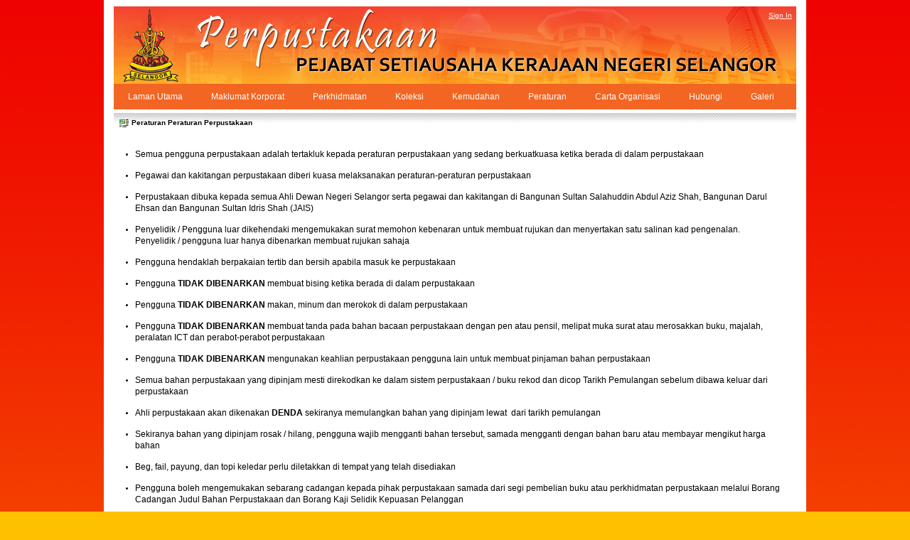

--- FILE ---
content_type: text/html;charset=UTF-8
request_url: http://libsuk.selangor.gov.my/web/guest/peraturan;jsessionid=B311F678DD06647D7D8D4558C23E1A5D
body_size: 4180
content:
<!DOCTYPE html> <html class="ltr" dir="ltr" lang="en-US"> <head> <title>Peraturan - PPSUKSEL</title> <meta content="text/html; charset=UTF-8" http-equiv="content-type" /> <link rel="Shortcut Icon" href="/zenlike-theme/images/favicon.ico" /> <link href="/html/portal/css.jsp?browserId=other&amp;themeId=zenlike_WAR_zenliketheme&amp;colorSchemeId=01&amp;minifierType=css&amp;languageId=en_US&amp;t=1297929966000" rel="stylesheet" type="text/css" /> <link href="/html/portlet/journal_content/css/main.jsp?browserId=other&amp;themeId=zenlike_WAR_zenliketheme&amp;colorSchemeId=01&amp;minifierType=css&amp;languageId=en_US&amp;t=1313128593484" rel="stylesheet" type="text/css" /> <script type="text/javascript">/*<![CDATA[*/var Liferay={Browser:{acceptsGzip:function(){return true},getMajorVersion:function(){return 131},getRevision:function(){return"537.36"},getVersion:function(){return"131.0.0.0"},isAir:function(){return false},isChrome:function(){return true},isFirefox:function(){return false},isGecko:function(){return true},isIe:function(){return false},isIphone:function(){return false},isLinux:function(){return false},isMac:function(){return true},isMobile:function(){return false},isMozilla:function(){return true},isOpera:function(){return false},isRtf:function(){return true},isSafari:function(){return true},isSun:function(){return false},isWap:function(){return false},isWapXhtml:function(){return false},isWebKit:function(){return true},isWindows:function(){return false},isWml:function(){return false}},ThemeDisplay:{getCompanyId:function(){return"10132"},getCompanyGroupId:function(){return"10165"},getUserId:function(){return"10135"},getDoAsUserIdEncoded:function(){return""},getPlid:function(){return"11616"},getLayoutId:function(){return"5"},getLayoutURL:function(){return"/web/guest/peraturan"},isPrivateLayout:function(){return"false"},getParentLayoutId:function(){return"0"},getScopeGroupId:function(){return"10157"},getParentGroupId:function(){return"10157"},isImpersonated:function(){return false},isSignedIn:function(){return false},getDefaultLanguageId:function(){return"en_US"},getLanguageId:function(){return"en_US"},isFreeformLayout:function(){return false},isStateExclusive:function(){return false},isStateMaximized:function(){return false},isStatePopUp:function(){return false},getPathContext:function(){return""},getPathImage:function(){return"/image"},getPathJavaScript:function(){return"/html/js"},getPathMain:function(){return"/c"},getPathThemeImages:function(){return"/zenlike-theme/images"},getPathThemeRoot:function(){return"/zenlike-theme/"},getURLHome:function(){return"http://libsuk.selangor.gov.my/web/guest"},getSessionId:function(){return"3C4A21E391FEE56E920BA6D99AA76060"},getPortletSetupShowBordersDefault:function(){return true}},PropsValues:{NTLM_AUTH_ENABLED:false}};var themeDisplay=Liferay.ThemeDisplay;Liferay.AUI={getBasePath:function(){return"/html/js/aui/"},getCombine:function(){return true},getComboPath:function(){return"/combo/?browserId=other&minifierType=js&languageId=en_US&t=1312944086734&p=/html/js&"},getFilter:function(){return{replaceStr:function(c,b,a){return b+"m="+(c.split("/html/js")[1]||"")},searchExp:"(\\?|&)/([^&]+)"}}};window.YUI_config={comboBase:Liferay.AUI.getComboPath(),fetchCSS:false,filter:Liferay.AUI.getFilter(),root:Liferay.AUI.getBasePath()};Liferay.currentURL="\x2fweb\x2fguest\x2fperaturan";Liferay.currentURLEncoded="%2Fweb%2Fguest%2Fperaturan";/*]]>*/</script> <script src="/html/js/barebone.jsp?browserId=other&amp;themeId=zenlike_WAR_zenliketheme&amp;colorSchemeId=01&amp;minifierType=js&amp;minifierBundleId=javascript.barebone.files&amp;languageId=en_US&amp;t=1312944086734" type="text/javascript"></script> <script type="text/javascript">/*<![CDATA[*/Liferay.Portlet.list=["56_INSTANCE_D4Bd"];/*]]>*/</script> <link class="lfr-css-file" href="/zenlike-theme/css/main.css?browserId=other&amp;minifierType=css&amp;languageId=en_US&amp;t=1314082698375" rel="stylesheet" type="text/css" /> <style type="text/css">#heading .logo{background:url(/image/company_logo?img_id=12403&amp;t=1768383107828) no-repeat;display:block;font-size:0;height:109px;text-indent:-9999em;width:100px;}</style> <style type="text/css"></style> </head> <body class=" controls-visible guest-community signed-out public-page"> <div id="wrapper"> <a href="#main-content" id="skip-to-content">Skip to Content</a> <header id="banner" role="banner"> <hgroup id="heading"> <h1 class="company-title"> <a class="logo" href="http://libsuk.selangor.gov.my/web/guest;jsessionid=3C4A21E391FEE56E920BA6D99AA76060" title="Go to PPSUKSEL"> <span>PPSUKSEL</span> </a> </h1> <h2 class="community-title"> <a href="http://libsuk.selangor.gov.my/web/guest/peraturan;jsessionid=3C4A21E391FEE56E920BA6D99AA76060?p_auth=965Njeo9&amp;p_p_auth=Jb8Thiiq&amp;p_p_id=49&amp;p_p_lifecycle=1&amp;p_p_state=normal&amp;p_p_mode=view&amp;_49_struts_action=%2Fmy_places%2Fview&amp;_49_groupId=10157&amp;_49_privateLayout=false" title="Go to PPSUKSEL"> <span>PPSUKSEL</span> </a> </h2> <h3 class="page-title"> <span>Peraturan</span> </h3> </hgroup> <a href="/c/portal/login?p_l_id=11616" id="sign-in" rel="nofollow">Sign In</a> <nav class="sort-pages modify-pages" id="navigation"> <h1> <span>Navigation</span> </h1> <ul> <li> <a href="/web/guest/home;jsessionid=3C4A21E391FEE56E920BA6D99AA76060" ><span>Laman Utama</span></a> </li> <li> <a href="/web/guest/latar-belakang;jsessionid=3C4A21E391FEE56E920BA6D99AA76060" ><span>Maklumat Korporat</span></a> </li> <li> <a href="/web/guest/perkhidmatan;jsessionid=3C4A21E391FEE56E920BA6D99AA76060" ><span>Perkhidmatan</span></a> </li> <li> <a href="/web/guest/koleksi;jsessionid=3C4A21E391FEE56E920BA6D99AA76060" ><span>Koleksi</span></a> </li> <li> <a href="/web/guest/kemudahan;jsessionid=3C4A21E391FEE56E920BA6D99AA76060" ><span>Kemudahan</span></a> </li> <li class="selected"> <a href="/web/guest/peraturan;jsessionid=3C4A21E391FEE56E920BA6D99AA76060" ><span>Peraturan</span></a> </li> <li> <a href="/web/guest/carta-organisasi;jsessionid=3C4A21E391FEE56E920BA6D99AA76060" ><span>Carta Organisasi</span></a> </li> <li> <a href="/web/guest/hubungi;jsessionid=3C4A21E391FEE56E920BA6D99AA76060" ><span>Hubungi</span></a> </li> <li> <a href="/web/guest/galeri;jsessionid=3C4A21E391FEE56E920BA6D99AA76060" ><span>Galeri</span></a> </li> </ul> </nav> </header> <div id="content"> <nav class="site-breadcrumbs" id="breadcrumbs"> <h1> <span>Breadcrumbs</span> </h1> <ul class="breadcrumbs lfr-component"> <li class="first"><span><a href="/web/guest">PPSUKSEL</a></span></li><li class="last"><span><a href="/web/guest/peraturan" >Peraturan</a></span></li> </ul> </nav> <div id="p_p_id_103_" class="portlet-boundary portlet-boundary_103_  portlet-static portlet-static-end  " > <a id="p_103"></a> </div> <div class="columns-1" id="main-content" role="main"> <div class="portlet-layout"> <div class="portlet-column portlet-column-only" id="column-1"> <div class="portlet-dropzone portlet-column-content portlet-column-content-only" id="layout-column_column-1"> <div id="p_p_id_56_INSTANCE_D4Bd_" class="portlet-boundary portlet-boundary_56_  portlet-static portlet-static-end portlet-journal-content " > <a id="p_56_INSTANCE_D4Bd"></a> <section class="portlet" id="portlet_56_INSTANCE_D4Bd"> <header class="portlet-topper"> <h1 class="portlet-title"> <span  > <img class="icon" src="/zenlike-theme/images/spacer.png"  alt="Peraturan Peraturan Perpustakaan" title="Peraturan Peraturan Perpustakaan" style="background-image: url('/html/icons/.sprite.png'); background-position: 50% -336px; background-repeat: no-repeat; height: 16px; width: 16px;" /> </span> <span class="portlet-title-text">Peraturan Peraturan Perpustakaan</span> </h1> <menu class="portlet-topper-toolbar" id="portlet-topper-toolbar_56_INSTANCE_D4Bd" type="toolbar"> </menu> </header> <div class="portlet-content"> <div class=" portlet-content-container" style=""> <div class="portlet-body"> <div class="journal-content-article" id="article_10132_10157_12109_1.2"> <ul> <li> <span style="font-size:12px;">Semua pengguna perpustakaan adalah tertakluk kepada peraturan perpustakaan yang sedang berkuatkuasa ketika berada di dalam perpustakaan</span><br /> &nbsp;</li> <li> <span style="font-size:12px;">Pegawai dan kakitangan perpustakaan diberi kuasa melaksanakan peraturan-peraturan perpustakaan</span><br /> &nbsp;</li> <li> <span style="font-size:12px;">Perpustakaan dibuka kepada semua Ahli Dewan Negeri Selangor serta pegawai dan kakitangan di Bangunan Sultan Salahuddin Abdul Aziz Shah, Bangunan Darul Ehsan dan Bangunan Sultan Idris Shah (JAIS)</span><br /> &nbsp;</li> <li> <span style="font-size:12px;">Penyelidik / Pengguna luar dikehendaki mengemukakan surat memohon kebenaran untuk membuat rujukan dan menyertakan satu salinan kad pengenalan. Penyelidik / pengguna luar hanya dibenarkan membuat rujukan sahaja</span><br /> &nbsp;</li> <li> <span style="font-size:12px;">Pengguna hendaklah berpakaian tertib dan bersih apabila masuk ke perpustakaan</span><br /> &nbsp;</li> <li> <span style="font-size:12px;">Pengguna <strong>TIDAK DIBENARKAN</strong> membuat bising ketika berada di dalam perpustakaan</span><br /> &nbsp;</li> <li> <span style="font-size:12px;">Pengguna <strong>TIDAK DIBENARKAN</strong> makan, minum dan merokok di dalam perpustakaan</span><br /> &nbsp;</li> <li> <span style="font-size:12px;">Pengguna <strong>TIDAK DIBENARKAN</strong> membuat tanda pada bahan bacaan perpustakaan dengan pen atau pensil, melipat muka surat atau merosakkan buku, majalah, peralatan ICT dan perabot-perabot perpustakaan</span><br /> &nbsp;</li> <li> <span style="font-size:12px;">Pengguna <strong>TIDAK DIBENARKAN</strong> mengunakan keahlian perpustakaan pengguna lain untuk membuat pinjaman bahan perpustakaan</span><br /> &nbsp;</li> <li> <span style="font-size:12px;">Semua bahan perpustakaan yang dipinjam mesti direkodkan ke dalam sistem perpustakaan / buku rekod dan dicop Tarikh Pemulangan sebelum dibawa keluar dari perpustakaan</span><br /> &nbsp;</li> <li> <span style="font-size:12px;">Ahli perpustakaan akan dikenakan <strong>DENDA</strong> sekiranya memulangkan bahan yang dipinjam lewat&nbsp; dari tarikh pemulangan</span><br /> &nbsp;</li> <li> <span style="font-size:12px;">Sekiranya bahan yang dipinjam rosak / hilang, pengguna wajib mengganti bahan tersebut, samada mengganti dengan bahan baru atau membayar mengikut harga bahan</span><br /> &nbsp;</li> <li> <span style="font-size:12px;">Beg, fail, payung, dan topi keledar perlu diletakkan di tempat yang telah disediakan</span><br /> &nbsp;</li> <li> <span style="font-size:12px;">Pengguna boleh mengemukakan sebarang cadangan kepada pihak perpustakaan samada dari segi pembelian buku atau perkhidmatan perpustakaan melalui Borang Cadangan Judul Bahan Perpustakaan dan Borang Kaji Selidik Kepuasan Pelanggan</span><br /> &nbsp;</li> <li> <span style="font-size:12px;">Pengguna boleh memohon bantuan daripada kakitangan perpustakaan sekiranya menghadapi kesulitan semasa menggunakan perkhidmatan perpustakaan</span></li> </ul> </div> </div> </div> </div> </section> </div> </div> </div> </div> </div> <div id="p_p_id_1_WAR_chatportlet_" class="portlet-boundary portlet-boundary_1_WAR_chatportlet_  portlet-static portlet-static-end chat-portlet " > <a id="p_1_WAR_chatportlet"></a> </div> <form action="" id="hrefFm" method="post" name="hrefFm"></form> </div> <footer id="footer" role="contentinfo"> <p class="powered-by"> <center>Perpustakaan Pejabat Setiausaha Kerajaan Negeri Selangor<br>Hakcipta &copy 2011 PPSUKSEL<br>Paparan terbaik Laman Web ini adalah menggunakan pelayar web Internet Explorer versi 7.0 ke atas atau Mozilla Firefox versi 3.6 ke atas. <br><b>Penafian: Perpustakaan Pejabat Setiausaha Kerajaan Negeri Selangor adalah tidak bertanggungjawab terhadap apa-apa kehilangan atau kerugian yang disebabkan oleh penggunaan mana-mana maklumat atau daripada kecacatan atau kesilapan kandungan di dalam laman web ini.</b> </center> </p> </footer> </div> </body> <script type="text/javascript">/*<![CDATA[*/Liferay.Util.addInputFocus();/*]]>*/</script> <script type="text/javascript">/*<![CDATA[*/Liferay.Portlet.onLoad({canEditTitle:false,columnPos:0,isStatic:"end",namespacedId:"p_p_id_103_",portletId:"103",refreshURL:"\x2fc\x2fportal\x2frender_portlet\x3fp_l_id\x3d11616\x26p_p_id\x3d103\x26p_p_lifecycle\x3d0\x26p_p_state\x3dnormal\x26p_p_mode\x3dview\x26p_p_col_id\x3d\x26p_p_col_pos\x3d0\x26p_p_col_count\x3d0\x26p_p_isolated\x3d1\x26currentURL\x3d\x252Fweb\x252Fguest\x252Fperaturan"});Liferay.Portlet.onLoad({canEditTitle:false,columnPos:0,isStatic:"end",namespacedId:"p_p_id_56_INSTANCE_D4Bd_",portletId:"56_INSTANCE_D4Bd",refreshURL:"\x2fc\x2fportal\x2frender_portlet\x3fp_l_id\x3d11616\x26p_p_id\x3d56_INSTANCE_D4Bd\x26p_p_lifecycle\x3d0\x26p_p_state\x3dnormal\x26p_p_mode\x3dview\x26p_p_col_id\x3dcolumn-1\x26p_p_col_pos\x3d0\x26p_p_col_count\x3d1\x26p_p_isolated\x3d1\x26currentURL\x3d\x252Fweb\x252Fguest\x252Fperaturan"});Liferay.Portlet.onLoad({canEditTitle:false,columnPos:0,isStatic:"end",namespacedId:"p_p_id_1_WAR_chatportlet_",portletId:"1_WAR_chatportlet",refreshURL:"\x2fc\x2fportal\x2frender_portlet\x3fp_l_id\x3d11616\x26p_p_id\x3d1_WAR_chatportlet\x26p_p_lifecycle\x3d0\x26p_p_state\x3dnormal\x26p_p_mode\x3dview\x26p_p_col_id\x3d\x26p_p_col_pos\x3d0\x26p_p_col_count\x3d0\x26p_p_isolated\x3d1\x26currentURL\x3d\x252Fweb\x252Fguest\x252Fperaturan"});AUI().use("aui-base","liferay-menu","liferay-notice","liferay-poller",function(a){(function(){Liferay.Util.addInputType();Liferay.Portlet.ready(function(b,c){Liferay.Util.addInputType(c)})})();(function(){new Liferay.Menu();Liferay.Notice.prototype.setClosing()})()});/*]]>*/</script> <script src="/zenlike-theme/js/main.js?browserId=other&amp;minifierType=js&amp;languageId=en_US&amp;t=1314082698375" type="text/javascript"></script> <script type="text/javascript"></script> </html> 